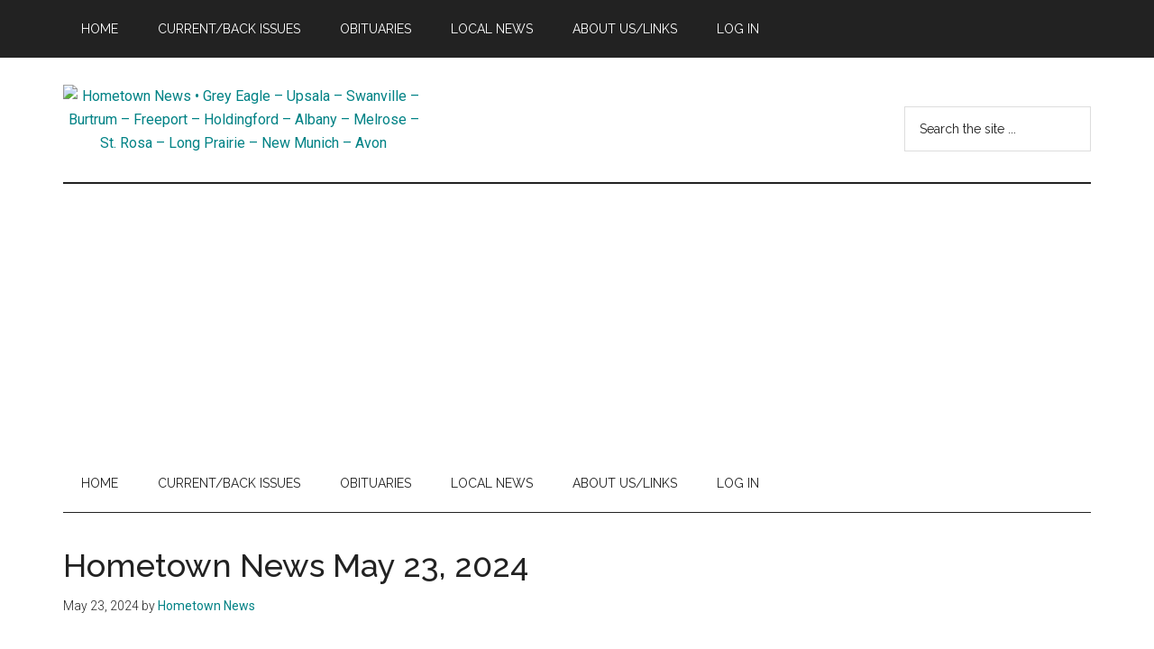

--- FILE ---
content_type: text/html; charset=UTF-8
request_url: https://hometownnews.biz/hometown-news-may-23-2024/
body_size: 9566
content:
<!DOCTYPE html>
<html lang="en-US">
<head >
<meta charset="UTF-8" />
<meta name="viewport" content="width=device-width, initial-scale=1" />
<title>Hometown News May 23, 2024</title>
<meta name='robots' content='max-image-preview:large' />
	<style>img:is([sizes="auto" i], [sizes^="auto," i]) { contain-intrinsic-size: 3000px 1500px }</style>
	<link rel='dns-prefetch' href='//www.googletagmanager.com' />
<link rel='dns-prefetch' href='//fonts.googleapis.com' />
<link rel='dns-prefetch' href='//pagead2.googlesyndication.com' />
<link rel="alternate" type="application/rss+xml" title="Hometown News • Grey Eagle - Upsala - Swanville - Burtrum - Freeport - Holdingford - Albany - Melrose - St. Rosa - Long Prairie - New Munich - Avon &raquo; Feed" href="https://hometownnews.biz/feed/" />
<link rel="canonical" href="https://hometownnews.biz/hometown-news-may-23-2024/" />
<script>
window._wpemojiSettings = {"baseUrl":"https:\/\/s.w.org\/images\/core\/emoji\/16.0.1\/72x72\/","ext":".png","svgUrl":"https:\/\/s.w.org\/images\/core\/emoji\/16.0.1\/svg\/","svgExt":".svg","source":{"concatemoji":"https:\/\/hometownnews.biz\/wp-includes\/js\/wp-emoji-release.min.js?ver=6.8.3"}};
/*! This file is auto-generated */
!function(s,n){var o,i,e;function c(e){try{var t={supportTests:e,timestamp:(new Date).valueOf()};sessionStorage.setItem(o,JSON.stringify(t))}catch(e){}}function p(e,t,n){e.clearRect(0,0,e.canvas.width,e.canvas.height),e.fillText(t,0,0);var t=new Uint32Array(e.getImageData(0,0,e.canvas.width,e.canvas.height).data),a=(e.clearRect(0,0,e.canvas.width,e.canvas.height),e.fillText(n,0,0),new Uint32Array(e.getImageData(0,0,e.canvas.width,e.canvas.height).data));return t.every(function(e,t){return e===a[t]})}function u(e,t){e.clearRect(0,0,e.canvas.width,e.canvas.height),e.fillText(t,0,0);for(var n=e.getImageData(16,16,1,1),a=0;a<n.data.length;a++)if(0!==n.data[a])return!1;return!0}function f(e,t,n,a){switch(t){case"flag":return n(e,"\ud83c\udff3\ufe0f\u200d\u26a7\ufe0f","\ud83c\udff3\ufe0f\u200b\u26a7\ufe0f")?!1:!n(e,"\ud83c\udde8\ud83c\uddf6","\ud83c\udde8\u200b\ud83c\uddf6")&&!n(e,"\ud83c\udff4\udb40\udc67\udb40\udc62\udb40\udc65\udb40\udc6e\udb40\udc67\udb40\udc7f","\ud83c\udff4\u200b\udb40\udc67\u200b\udb40\udc62\u200b\udb40\udc65\u200b\udb40\udc6e\u200b\udb40\udc67\u200b\udb40\udc7f");case"emoji":return!a(e,"\ud83e\udedf")}return!1}function g(e,t,n,a){var r="undefined"!=typeof WorkerGlobalScope&&self instanceof WorkerGlobalScope?new OffscreenCanvas(300,150):s.createElement("canvas"),o=r.getContext("2d",{willReadFrequently:!0}),i=(o.textBaseline="top",o.font="600 32px Arial",{});return e.forEach(function(e){i[e]=t(o,e,n,a)}),i}function t(e){var t=s.createElement("script");t.src=e,t.defer=!0,s.head.appendChild(t)}"undefined"!=typeof Promise&&(o="wpEmojiSettingsSupports",i=["flag","emoji"],n.supports={everything:!0,everythingExceptFlag:!0},e=new Promise(function(e){s.addEventListener("DOMContentLoaded",e,{once:!0})}),new Promise(function(t){var n=function(){try{var e=JSON.parse(sessionStorage.getItem(o));if("object"==typeof e&&"number"==typeof e.timestamp&&(new Date).valueOf()<e.timestamp+604800&&"object"==typeof e.supportTests)return e.supportTests}catch(e){}return null}();if(!n){if("undefined"!=typeof Worker&&"undefined"!=typeof OffscreenCanvas&&"undefined"!=typeof URL&&URL.createObjectURL&&"undefined"!=typeof Blob)try{var e="postMessage("+g.toString()+"("+[JSON.stringify(i),f.toString(),p.toString(),u.toString()].join(",")+"));",a=new Blob([e],{type:"text/javascript"}),r=new Worker(URL.createObjectURL(a),{name:"wpTestEmojiSupports"});return void(r.onmessage=function(e){c(n=e.data),r.terminate(),t(n)})}catch(e){}c(n=g(i,f,p,u))}t(n)}).then(function(e){for(var t in e)n.supports[t]=e[t],n.supports.everything=n.supports.everything&&n.supports[t],"flag"!==t&&(n.supports.everythingExceptFlag=n.supports.everythingExceptFlag&&n.supports[t]);n.supports.everythingExceptFlag=n.supports.everythingExceptFlag&&!n.supports.flag,n.DOMReady=!1,n.readyCallback=function(){n.DOMReady=!0}}).then(function(){return e}).then(function(){var e;n.supports.everything||(n.readyCallback(),(e=n.source||{}).concatemoji?t(e.concatemoji):e.wpemoji&&e.twemoji&&(t(e.twemoji),t(e.wpemoji)))}))}((window,document),window._wpemojiSettings);
</script>
<link rel='stylesheet' id='genesis-blocks-style-css-css' href='https://hometownnews.biz/wp-content/plugins/genesis-blocks/dist/style-blocks.build.css?ver=1747390276' media='all' />
<link rel='stylesheet' id='magazine-pro-css' href='https://hometownnews.biz/wp-content/themes/magazine-pro/style.css?ver=3.7.2' media='all' />
<style id='magazine-pro-inline-css'>

		.custom-logo-link,
		.wp-custom-logo .title-area {
			max-width: 400px;
		}

		.wp-custom-logo .header-widget-area {
			max-width: calc(99% - 400px);
		}
		
</style>
<style id='wp-emoji-styles-inline-css'>

	img.wp-smiley, img.emoji {
		display: inline !important;
		border: none !important;
		box-shadow: none !important;
		height: 1em !important;
		width: 1em !important;
		margin: 0 0.07em !important;
		vertical-align: -0.1em !important;
		background: none !important;
		padding: 0 !important;
	}
</style>
<link rel='stylesheet' id='wp-block-library-css' href='https://hometownnews.biz/wp-includes/css/dist/block-library/style.min.css?ver=6.8.3' media='all' />
<style id='classic-theme-styles-inline-css'>
/*! This file is auto-generated */
.wp-block-button__link{color:#fff;background-color:#32373c;border-radius:9999px;box-shadow:none;text-decoration:none;padding:calc(.667em + 2px) calc(1.333em + 2px);font-size:1.125em}.wp-block-file__button{background:#32373c;color:#fff;text-decoration:none}
</style>
<style id='global-styles-inline-css'>
:root{--wp--preset--aspect-ratio--square: 1;--wp--preset--aspect-ratio--4-3: 4/3;--wp--preset--aspect-ratio--3-4: 3/4;--wp--preset--aspect-ratio--3-2: 3/2;--wp--preset--aspect-ratio--2-3: 2/3;--wp--preset--aspect-ratio--16-9: 16/9;--wp--preset--aspect-ratio--9-16: 9/16;--wp--preset--color--black: #000000;--wp--preset--color--cyan-bluish-gray: #abb8c3;--wp--preset--color--white: #ffffff;--wp--preset--color--pale-pink: #f78da7;--wp--preset--color--vivid-red: #cf2e2e;--wp--preset--color--luminous-vivid-orange: #ff6900;--wp--preset--color--luminous-vivid-amber: #fcb900;--wp--preset--color--light-green-cyan: #7bdcb5;--wp--preset--color--vivid-green-cyan: #00d084;--wp--preset--color--pale-cyan-blue: #8ed1fc;--wp--preset--color--vivid-cyan-blue: #0693e3;--wp--preset--color--vivid-purple: #9b51e0;--wp--preset--color--theme-primary: #008285;--wp--preset--color--theme-secondary: #008285;--wp--preset--gradient--vivid-cyan-blue-to-vivid-purple: linear-gradient(135deg,rgba(6,147,227,1) 0%,rgb(155,81,224) 100%);--wp--preset--gradient--light-green-cyan-to-vivid-green-cyan: linear-gradient(135deg,rgb(122,220,180) 0%,rgb(0,208,130) 100%);--wp--preset--gradient--luminous-vivid-amber-to-luminous-vivid-orange: linear-gradient(135deg,rgba(252,185,0,1) 0%,rgba(255,105,0,1) 100%);--wp--preset--gradient--luminous-vivid-orange-to-vivid-red: linear-gradient(135deg,rgba(255,105,0,1) 0%,rgb(207,46,46) 100%);--wp--preset--gradient--very-light-gray-to-cyan-bluish-gray: linear-gradient(135deg,rgb(238,238,238) 0%,rgb(169,184,195) 100%);--wp--preset--gradient--cool-to-warm-spectrum: linear-gradient(135deg,rgb(74,234,220) 0%,rgb(151,120,209) 20%,rgb(207,42,186) 40%,rgb(238,44,130) 60%,rgb(251,105,98) 80%,rgb(254,248,76) 100%);--wp--preset--gradient--blush-light-purple: linear-gradient(135deg,rgb(255,206,236) 0%,rgb(152,150,240) 100%);--wp--preset--gradient--blush-bordeaux: linear-gradient(135deg,rgb(254,205,165) 0%,rgb(254,45,45) 50%,rgb(107,0,62) 100%);--wp--preset--gradient--luminous-dusk: linear-gradient(135deg,rgb(255,203,112) 0%,rgb(199,81,192) 50%,rgb(65,88,208) 100%);--wp--preset--gradient--pale-ocean: linear-gradient(135deg,rgb(255,245,203) 0%,rgb(182,227,212) 50%,rgb(51,167,181) 100%);--wp--preset--gradient--electric-grass: linear-gradient(135deg,rgb(202,248,128) 0%,rgb(113,206,126) 100%);--wp--preset--gradient--midnight: linear-gradient(135deg,rgb(2,3,129) 0%,rgb(40,116,252) 100%);--wp--preset--font-size--small: 12px;--wp--preset--font-size--medium: 20px;--wp--preset--font-size--large: 20px;--wp--preset--font-size--x-large: 42px;--wp--preset--font-size--normal: 16px;--wp--preset--font-size--larger: 24px;--wp--preset--spacing--20: 0.44rem;--wp--preset--spacing--30: 0.67rem;--wp--preset--spacing--40: 1rem;--wp--preset--spacing--50: 1.5rem;--wp--preset--spacing--60: 2.25rem;--wp--preset--spacing--70: 3.38rem;--wp--preset--spacing--80: 5.06rem;--wp--preset--shadow--natural: 6px 6px 9px rgba(0, 0, 0, 0.2);--wp--preset--shadow--deep: 12px 12px 50px rgba(0, 0, 0, 0.4);--wp--preset--shadow--sharp: 6px 6px 0px rgba(0, 0, 0, 0.2);--wp--preset--shadow--outlined: 6px 6px 0px -3px rgba(255, 255, 255, 1), 6px 6px rgba(0, 0, 0, 1);--wp--preset--shadow--crisp: 6px 6px 0px rgba(0, 0, 0, 1);}:where(.is-layout-flex){gap: 0.5em;}:where(.is-layout-grid){gap: 0.5em;}body .is-layout-flex{display: flex;}.is-layout-flex{flex-wrap: wrap;align-items: center;}.is-layout-flex > :is(*, div){margin: 0;}body .is-layout-grid{display: grid;}.is-layout-grid > :is(*, div){margin: 0;}:where(.wp-block-columns.is-layout-flex){gap: 2em;}:where(.wp-block-columns.is-layout-grid){gap: 2em;}:where(.wp-block-post-template.is-layout-flex){gap: 1.25em;}:where(.wp-block-post-template.is-layout-grid){gap: 1.25em;}.has-black-color{color: var(--wp--preset--color--black) !important;}.has-cyan-bluish-gray-color{color: var(--wp--preset--color--cyan-bluish-gray) !important;}.has-white-color{color: var(--wp--preset--color--white) !important;}.has-pale-pink-color{color: var(--wp--preset--color--pale-pink) !important;}.has-vivid-red-color{color: var(--wp--preset--color--vivid-red) !important;}.has-luminous-vivid-orange-color{color: var(--wp--preset--color--luminous-vivid-orange) !important;}.has-luminous-vivid-amber-color{color: var(--wp--preset--color--luminous-vivid-amber) !important;}.has-light-green-cyan-color{color: var(--wp--preset--color--light-green-cyan) !important;}.has-vivid-green-cyan-color{color: var(--wp--preset--color--vivid-green-cyan) !important;}.has-pale-cyan-blue-color{color: var(--wp--preset--color--pale-cyan-blue) !important;}.has-vivid-cyan-blue-color{color: var(--wp--preset--color--vivid-cyan-blue) !important;}.has-vivid-purple-color{color: var(--wp--preset--color--vivid-purple) !important;}.has-black-background-color{background-color: var(--wp--preset--color--black) !important;}.has-cyan-bluish-gray-background-color{background-color: var(--wp--preset--color--cyan-bluish-gray) !important;}.has-white-background-color{background-color: var(--wp--preset--color--white) !important;}.has-pale-pink-background-color{background-color: var(--wp--preset--color--pale-pink) !important;}.has-vivid-red-background-color{background-color: var(--wp--preset--color--vivid-red) !important;}.has-luminous-vivid-orange-background-color{background-color: var(--wp--preset--color--luminous-vivid-orange) !important;}.has-luminous-vivid-amber-background-color{background-color: var(--wp--preset--color--luminous-vivid-amber) !important;}.has-light-green-cyan-background-color{background-color: var(--wp--preset--color--light-green-cyan) !important;}.has-vivid-green-cyan-background-color{background-color: var(--wp--preset--color--vivid-green-cyan) !important;}.has-pale-cyan-blue-background-color{background-color: var(--wp--preset--color--pale-cyan-blue) !important;}.has-vivid-cyan-blue-background-color{background-color: var(--wp--preset--color--vivid-cyan-blue) !important;}.has-vivid-purple-background-color{background-color: var(--wp--preset--color--vivid-purple) !important;}.has-black-border-color{border-color: var(--wp--preset--color--black) !important;}.has-cyan-bluish-gray-border-color{border-color: var(--wp--preset--color--cyan-bluish-gray) !important;}.has-white-border-color{border-color: var(--wp--preset--color--white) !important;}.has-pale-pink-border-color{border-color: var(--wp--preset--color--pale-pink) !important;}.has-vivid-red-border-color{border-color: var(--wp--preset--color--vivid-red) !important;}.has-luminous-vivid-orange-border-color{border-color: var(--wp--preset--color--luminous-vivid-orange) !important;}.has-luminous-vivid-amber-border-color{border-color: var(--wp--preset--color--luminous-vivid-amber) !important;}.has-light-green-cyan-border-color{border-color: var(--wp--preset--color--light-green-cyan) !important;}.has-vivid-green-cyan-border-color{border-color: var(--wp--preset--color--vivid-green-cyan) !important;}.has-pale-cyan-blue-border-color{border-color: var(--wp--preset--color--pale-cyan-blue) !important;}.has-vivid-cyan-blue-border-color{border-color: var(--wp--preset--color--vivid-cyan-blue) !important;}.has-vivid-purple-border-color{border-color: var(--wp--preset--color--vivid-purple) !important;}.has-vivid-cyan-blue-to-vivid-purple-gradient-background{background: var(--wp--preset--gradient--vivid-cyan-blue-to-vivid-purple) !important;}.has-light-green-cyan-to-vivid-green-cyan-gradient-background{background: var(--wp--preset--gradient--light-green-cyan-to-vivid-green-cyan) !important;}.has-luminous-vivid-amber-to-luminous-vivid-orange-gradient-background{background: var(--wp--preset--gradient--luminous-vivid-amber-to-luminous-vivid-orange) !important;}.has-luminous-vivid-orange-to-vivid-red-gradient-background{background: var(--wp--preset--gradient--luminous-vivid-orange-to-vivid-red) !important;}.has-very-light-gray-to-cyan-bluish-gray-gradient-background{background: var(--wp--preset--gradient--very-light-gray-to-cyan-bluish-gray) !important;}.has-cool-to-warm-spectrum-gradient-background{background: var(--wp--preset--gradient--cool-to-warm-spectrum) !important;}.has-blush-light-purple-gradient-background{background: var(--wp--preset--gradient--blush-light-purple) !important;}.has-blush-bordeaux-gradient-background{background: var(--wp--preset--gradient--blush-bordeaux) !important;}.has-luminous-dusk-gradient-background{background: var(--wp--preset--gradient--luminous-dusk) !important;}.has-pale-ocean-gradient-background{background: var(--wp--preset--gradient--pale-ocean) !important;}.has-electric-grass-gradient-background{background: var(--wp--preset--gradient--electric-grass) !important;}.has-midnight-gradient-background{background: var(--wp--preset--gradient--midnight) !important;}.has-small-font-size{font-size: var(--wp--preset--font-size--small) !important;}.has-medium-font-size{font-size: var(--wp--preset--font-size--medium) !important;}.has-large-font-size{font-size: var(--wp--preset--font-size--large) !important;}.has-x-large-font-size{font-size: var(--wp--preset--font-size--x-large) !important;}
:where(.wp-block-post-template.is-layout-flex){gap: 1.25em;}:where(.wp-block-post-template.is-layout-grid){gap: 1.25em;}
:where(.wp-block-columns.is-layout-flex){gap: 2em;}:where(.wp-block-columns.is-layout-grid){gap: 2em;}
:root :where(.wp-block-pullquote){font-size: 1.5em;line-height: 1.6;}
</style>
<link rel='stylesheet' id='ayvpp-style-css' href='https://hometownnews.biz/wp-content/plugins//automatic-video-posts/css/style.css?ver=4.0' media='all' />
<link rel='stylesheet' id='dashicons-css' href='https://hometownnews.biz/wp-includes/css/dashicons.min.css?ver=6.8.3' media='all' />
<link rel='stylesheet' id='magazine-pro-fonts-css' href='https://fonts.googleapis.com/css?family=Roboto%3A300%2C400%7CRaleway%3A400%2C500%2C900&#038;ver=3.7.2' media='all' />
<link rel='stylesheet' id='magazine-pro-gutenberg-css' href='https://hometownnews.biz/wp-content/themes/magazine-pro/lib/gutenberg/front-end.css?ver=3.7.2' media='all' />
<style id='magazine-pro-gutenberg-inline-css'>
.gb-block-post-grid .gb-block-post-grid-more-link:hover,
.gb-block-post-grid header .gb-block-post-grid-title a:hover {
	color: #008285;
}

.button-more-link.gb-block-post-grid .gb-block-post-grid-more-link:hover,
.gb-block-post-grid .is-grid .gb-block-post-grid-image a .gb-block-post-grid-date,
.site-container .wp-block-button .wp-block-button__link {
	background-color: #008285;
	color: #ffffff;
}

.button-more-link.gb-block-post-grid .gb-block-post-grid-more-link:hover,
.wp-block-button .wp-block-button__link:not(.has-background),
.wp-block-button .wp-block-button__link:not(.has-background):focus,
.wp-block-button .wp-block-button__link:not(.has-background):hover {
	color: #ffffff;
}

.site-container .wp-block-button.is-style-outline .wp-block-button__link {
	color: #008285;
}

.site-container .wp-block-button.is-style-outline .wp-block-button__link:focus,
.site-container .wp-block-button.is-style-outline .wp-block-button__link:hover {
	color: #23a5a8;
}

.site-container .wp-block-pullquote.is-style-solid-color {
	background-color: #008285;
}		.site-container .has-small-font-size {
			font-size: 12px;
		}		.site-container .has-normal-font-size {
			font-size: 16px;
		}		.site-container .has-large-font-size {
			font-size: 20px;
		}		.site-container .has-larger-font-size {
			font-size: 24px;
		}		.site-container .has-theme-primary-color,
		.site-container .wp-block-button .wp-block-button__link.has-theme-primary-color,
		.site-container .wp-block-button.is-style-outline .wp-block-button__link.has-theme-primary-color {
			color: #008285;
		}
		.site-container .has-theme-primary-background-color,
		.site-container .wp-block-button .wp-block-button__link.has-theme-primary-background-color,
		.site-container .wp-block-pullquote.is-style-solid-color.has-theme-primary-background-color {
			background-color: #008285;
		}		.site-container .has-theme-secondary-color,
		.site-container .wp-block-button .wp-block-button__link.has-theme-secondary-color,
		.site-container .wp-block-button.is-style-outline .wp-block-button__link.has-theme-secondary-color {
			color: #008285;
		}
		.site-container .has-theme-secondary-background-color,
		.site-container .wp-block-button .wp-block-button__link.has-theme-secondary-background-color,
		.site-container .wp-block-pullquote.is-style-solid-color.has-theme-secondary-background-color {
			background-color: #008285;
		}
</style>
<script src="https://hometownnews.biz/wp-includes/js/jquery/jquery.min.js?ver=3.7.1" id="jquery-core-js"></script>
<script src="https://hometownnews.biz/wp-includes/js/jquery/jquery-migrate.min.js?ver=3.4.1" id="jquery-migrate-js"></script>

<!-- Google tag (gtag.js) snippet added by Site Kit -->
<!-- Google Analytics snippet added by Site Kit -->
<script src="https://www.googletagmanager.com/gtag/js?id=GT-TX5LB7N" id="google_gtagjs-js" async></script>
<script id="google_gtagjs-js-after">
window.dataLayer = window.dataLayer || [];function gtag(){dataLayer.push(arguments);}
gtag("set","linker",{"domains":["hometownnews.biz"]});
gtag("js", new Date());
gtag("set", "developer_id.dZTNiMT", true);
gtag("config", "GT-TX5LB7N");
</script>
<link rel="https://api.w.org/" href="https://hometownnews.biz/wp-json/" /><link rel="alternate" title="JSON" type="application/json" href="https://hometownnews.biz/wp-json/wp/v2/posts/13637" /><link rel="EditURI" type="application/rsd+xml" title="RSD" href="https://hometownnews.biz/xmlrpc.php?rsd" />
<link rel="alternate" title="oEmbed (JSON)" type="application/json+oembed" href="https://hometownnews.biz/wp-json/oembed/1.0/embed?url=https%3A%2F%2Fhometownnews.biz%2Fhometown-news-may-23-2024%2F" />
<link rel="alternate" title="oEmbed (XML)" type="text/xml+oembed" href="https://hometownnews.biz/wp-json/oembed/1.0/embed?url=https%3A%2F%2Fhometownnews.biz%2Fhometown-news-may-23-2024%2F&#038;format=xml" />
<meta name="generator" content="Site Kit by Google 1.170.0" /><meta name="facebook-domain-verification" content="6d56dl7nw6vqc3g52ffgr2h6l6h1ou" />
<!-- Google AdSense meta tags added by Site Kit -->
<meta name="google-adsense-platform-account" content="ca-host-pub-2644536267352236">
<meta name="google-adsense-platform-domain" content="sitekit.withgoogle.com">
<!-- End Google AdSense meta tags added by Site Kit -->

<!-- Google AdSense snippet added by Site Kit -->
<script async src="https://pagead2.googlesyndication.com/pagead/js/adsbygoogle.js?client=ca-pub-9191482436918400&amp;host=ca-host-pub-2644536267352236" crossorigin="anonymous"></script>

<!-- End Google AdSense snippet added by Site Kit -->
<link rel="icon" href="https://hometownnews.biz/wp-content/uploads/2019/01/cropped-HometownNewsLogo-32x32.jpg" sizes="32x32" />
<link rel="icon" href="https://hometownnews.biz/wp-content/uploads/2019/01/cropped-HometownNewsLogo-192x192.jpg" sizes="192x192" />
<link rel="apple-touch-icon" href="https://hometownnews.biz/wp-content/uploads/2019/01/cropped-HometownNewsLogo-180x180.jpg" />
<meta name="msapplication-TileImage" content="https://hometownnews.biz/wp-content/uploads/2019/01/cropped-HometownNewsLogo-270x270.jpg" />
</head>
<body class="wp-singular post-template-default single single-post postid-13637 single-format-standard wp-custom-logo wp-embed-responsive wp-theme-genesis wp-child-theme-magazine-pro full-width-content genesis-breadcrumbs-hidden genesis-singular-image-hidden genesis-footer-widgets-visible primary-nav wpbdp-with-button-styles" itemscope itemtype="https://schema.org/WebPage"><div class="site-container"><ul class="genesis-skip-link"><li><a href="#genesis-content" class="screen-reader-shortcut"> Skip to main content</a></li><li><a href="#genesis-nav-secondary" class="screen-reader-shortcut"> Skip to secondary menu</a></li><li><a href="#genesis-footer-widgets" class="screen-reader-shortcut"> Skip to footer</a></li></ul><nav class="nav-primary" aria-label="Main" itemscope itemtype="https://schema.org/SiteNavigationElement" id="genesis-nav-primary"><div class="wrap"><ul id="menu-mainmenu" class="menu genesis-nav-menu menu-primary js-superfish"><li id="menu-item-33" class="menu-item menu-item-type-custom menu-item-object-custom menu-item-33"><a href="http://hometownnews.wpengine.com" itemprop="url"><span itemprop="name">Home</span></a></li>
<li id="menu-item-32" class="menu-item menu-item-type-post_type menu-item-object-page menu-item-has-children menu-item-32"><a href="https://hometownnews.biz/hometown-news-current-issue/" itemprop="url"><span itemprop="name">Current/Back Issues</span></a>
<ul class="sub-menu">
	<li id="menu-item-3752" class="menu-item menu-item-type-post_type menu-item-object-page menu-item-3752"><a href="https://hometownnews.biz/hometown-news-current-issue/" itemprop="url"><span itemprop="name">Hometown News Current Issue</span></a></li>
	<li id="menu-item-3753" class="menu-item menu-item-type-post_type menu-item-object-page menu-item-3753"><a href="https://hometownnews.biz/hometown-news-past-issues/" itemprop="url"><span itemprop="name">Hometown News Past Issues</span></a></li>
</ul>
</li>
<li id="menu-item-66" class="menu-item menu-item-type-taxonomy menu-item-object-category menu-item-66"><a href="https://hometownnews.biz/category/obituaries/" itemprop="url"><span itemprop="name">Obituaries</span></a></li>
<li id="menu-item-89" class="menu-item menu-item-type-taxonomy menu-item-object-category menu-item-has-children menu-item-89"><a href="https://hometownnews.biz/category/localinterest/" itemprop="url"><span itemprop="name">Local News</span></a>
<ul class="sub-menu">
	<li id="menu-item-6415" class="menu-item menu-item-type-taxonomy menu-item-object-category menu-item-6415"><a href="https://hometownnews.biz/category/localinterest/" itemprop="url"><span itemprop="name">Local News</span></a></li>
	<li id="menu-item-3719" class="menu-item menu-item-type-taxonomy menu-item-object-category menu-item-3719"><a href="https://hometownnews.biz/category/obituaries/" itemprop="url"><span itemprop="name">Obituaries</span></a></li>
	<li id="menu-item-88" class="menu-item menu-item-type-taxonomy menu-item-object-category menu-item-88"><a href="https://hometownnews.biz/category/local_minutes/" itemprop="url"><span itemprop="name">Local Minutes</span></a></li>
	<li id="menu-item-28" class="menu-item menu-item-type-post_type menu-item-object-page menu-item-28"><a href="https://hometownnews.biz/hometown-news-local-church-page/" itemprop="url"><span itemprop="name">Church Page</span></a></li>
</ul>
</li>
<li id="menu-item-3715" class="menu-item menu-item-type-post_type menu-item-object-page menu-item-has-children menu-item-3715"><a href="https://hometownnews.biz/hometown-news-about-us/" itemprop="url"><span itemprop="name">About Us/Links</span></a>
<ul class="sub-menu">
	<li id="menu-item-3736" class="menu-item menu-item-type-post_type menu-item-object-page menu-item-has-children menu-item-3736"><a href="https://hometownnews.biz/hometown-news-print-classified-ad-submission-page/" itemprop="url"><span itemprop="name">Submit Classified Ad</span></a>
	<ul class="sub-menu">
		<li id="menu-item-3738" class="menu-item menu-item-type-post_type menu-item-object-page menu-item-3738"><a href="https://hometownnews.biz/hometown-news-print-classified-ad-submission-page/" itemprop="url"><span itemprop="name">Submit Classified Ad For The Paper</span></a></li>
	</ul>
</li>
	<li id="menu-item-7723" class="menu-item menu-item-type-post_type menu-item-object-page menu-item-7723"><a href="https://hometownnews.biz/upcoming-event-submission-form-for-online-submission-to-the-hometown-news/" itemprop="url"><span itemprop="name">Submit Upcoming Event</span></a></li>
	<li id="menu-item-7727" class="menu-item menu-item-type-post_type menu-item-object-page menu-item-7727"><a href="https://hometownnews.biz/upload-a-photo-to-the-hometown-news-based-in-grey-eagle-mn/" itemprop="url"><span itemprop="name">Upload A Photo</span></a></li>
	<li id="menu-item-177" class="menu-item menu-item-type-custom menu-item-object-custom menu-item-177"><a href="http://www.facebook.com/hometownnews" itemprop="url"><span itemprop="name">Facebook</span></a></li>
	<li id="menu-item-3730" class="menu-item menu-item-type-custom menu-item-object-custom menu-item-3730"><a href="http://www.twitter.com/hometown_news" itemprop="url"><span itemprop="name">Twitter</span></a></li>
	<li id="menu-item-3728" class="menu-item menu-item-type-custom menu-item-object-custom menu-item-3728"><a href="http://www.youtube.com/hometownnewsmn" itemprop="url"><span itemprop="name">Youtube Channel</span></a></li>
	<li id="menu-item-3716" class="menu-item menu-item-type-post_type menu-item-object-page menu-item-3716"><a href="https://hometownnews.biz/hometown-news-about-us/" itemprop="url"><span itemprop="name">Hometown News About Us</span></a></li>
	<li id="menu-item-180" class="menu-item menu-item-type-post_type menu-item-object-page menu-item-180"><a href="https://hometownnews.biz/hometown-news-business-custom-printing/" itemprop="url"><span itemprop="name">Custom Printing</span></a></li>
	<li id="menu-item-92" class="menu-item menu-item-type-post_type menu-item-object-page menu-item-92"><a href="https://hometownnews.biz/hometown-news-web-hosting/" itemprop="url"><span itemprop="name">Web Hosting</span></a></li>
	<li id="menu-item-195" class="menu-item menu-item-type-post_type menu-item-object-page menu-item-195"><a href="https://hometownnews.biz/hometown-news-website-templates/" itemprop="url"><span itemprop="name">Website Templates</span></a></li>
	<li id="menu-item-30" class="menu-item menu-item-type-post_type menu-item-object-page menu-item-30"><a href="https://hometownnews.biz/hometown-news-subscription-form/" itemprop="url"><span itemprop="name">Subscription Form</span></a></li>
	<li id="menu-item-3720" class="menu-item menu-item-type-post_type menu-item-object-page menu-item-3720"><a href="https://hometownnews.biz/hometown-news-current-issue/" itemprop="url"><span itemprop="name">Current Issue</span></a></li>
	<li id="menu-item-31" class="menu-item menu-item-type-post_type menu-item-object-page menu-item-31"><a href="https://hometownnews.biz/hometown-news-past-issues/" itemprop="url"><span itemprop="name">Past Issues</span></a></li>
</ul>
</li>
<li id="menu-item-5779" class="menu-item menu-item-type-custom menu-item-object-custom menu-item-has-children menu-item-5779"><a href="https://hometownnews.biz/wp-admin" itemprop="url"><span itemprop="name">Log in</span></a>
<ul class="sub-menu">
	<li id="menu-item-6520" class="menu-item menu-item-type-post_type menu-item-object-page menu-item-6520"><a href="https://hometownnews.biz/register/" itemprop="url"><span itemprop="name">Register</span></a></li>
	<li id="menu-item-13975" class="menu-item menu-item-type-custom menu-item-object-custom menu-item-13975"><a href="http://www.hometownnews.biz/admin" itemprop="url"><span itemprop="name">Log in</span></a></li>
	<li id="menu-item-6522" class="menu-item menu-item-type-post_type menu-item-object-page menu-item-6522"><a href="https://hometownnews.biz/resetpass/" itemprop="url"><span itemprop="name">Reset Password</span></a></li>
	<li id="menu-item-6523" class="menu-item menu-item-type-post_type menu-item-object-page menu-item-6523"><a href="https://hometownnews.biz/lostpassword/" itemprop="url"><span itemprop="name">Lost Password</span></a></li>
</ul>
</li>
</ul></div></nav><header class="site-header" itemscope itemtype="https://schema.org/WPHeader"><div class="wrap"><div class="title-area"><a href="https://hometownnews.biz/" class="custom-logo-link" rel="home"><img width="709" height="110" src="https://hometownnews.biz/wp-content/uploads/2012/03/cropped-cropped-htnewslogo.jpg" class="custom-logo" alt="Hometown News • Grey Eagle &#8211; Upsala &#8211; Swanville &#8211; Burtrum &#8211; Freeport &#8211; Holdingford &#8211; Albany &#8211; Melrose &#8211; St. Rosa &#8211; Long Prairie &#8211; New Munich &#8211; Avon" decoding="async" fetchpriority="high" srcset="https://hometownnews.biz/wp-content/uploads/2012/03/cropped-cropped-htnewslogo.jpg 709w, https://hometownnews.biz/wp-content/uploads/2012/03/cropped-cropped-htnewslogo-300x47.jpg 300w, https://hometownnews.biz/wp-content/uploads/2012/03/cropped-cropped-htnewslogo-500x78.jpg 500w" sizes="(max-width: 709px) 100vw, 709px" /></a><p class="site-title" itemprop="headline">Hometown News • Grey Eagle - Upsala - Swanville - Burtrum - Freeport - Holdingford - Albany - Melrose - St. Rosa - Long Prairie - New Munich - Avon</p><p class="site-description" itemprop="description">Serving Central Minnesota • Morrison County • Stearns County • Todd County</p></div><div class="widget-area header-widget-area"><section id="search-4" class="widget widget_search"><div class="widget-wrap"><form class="search-form" method="get" action="https://hometownnews.biz/" role="search" itemprop="potentialAction" itemscope itemtype="https://schema.org/SearchAction"><label class="search-form-label screen-reader-text" for="searchform-1">Search the site ...</label><input class="search-form-input" type="search" name="s" id="searchform-1" placeholder="Search the site ..." itemprop="query-input"><input class="search-form-submit" type="submit" value="Search"><meta content="https://hometownnews.biz/?s={s}" itemprop="target"></form></div></section>
</div></div></header><nav class="nav-secondary" aria-label="Secondary" id="genesis-nav-secondary" itemscope itemtype="https://schema.org/SiteNavigationElement"><div class="wrap"><ul id="menu-mainmenu-1" class="menu genesis-nav-menu menu-secondary js-superfish"><li class="menu-item menu-item-type-custom menu-item-object-custom menu-item-33"><a href="http://hometownnews.wpengine.com" itemprop="url"><span itemprop="name">Home</span></a></li>
<li class="menu-item menu-item-type-post_type menu-item-object-page menu-item-has-children menu-item-32"><a href="https://hometownnews.biz/hometown-news-current-issue/" itemprop="url"><span itemprop="name">Current/Back Issues</span></a>
<ul class="sub-menu">
	<li class="menu-item menu-item-type-post_type menu-item-object-page menu-item-3752"><a href="https://hometownnews.biz/hometown-news-current-issue/" itemprop="url"><span itemprop="name">Hometown News Current Issue</span></a></li>
	<li class="menu-item menu-item-type-post_type menu-item-object-page menu-item-3753"><a href="https://hometownnews.biz/hometown-news-past-issues/" itemprop="url"><span itemprop="name">Hometown News Past Issues</span></a></li>
</ul>
</li>
<li class="menu-item menu-item-type-taxonomy menu-item-object-category menu-item-66"><a href="https://hometownnews.biz/category/obituaries/" itemprop="url"><span itemprop="name">Obituaries</span></a></li>
<li class="menu-item menu-item-type-taxonomy menu-item-object-category menu-item-has-children menu-item-89"><a href="https://hometownnews.biz/category/localinterest/" itemprop="url"><span itemprop="name">Local News</span></a>
<ul class="sub-menu">
	<li class="menu-item menu-item-type-taxonomy menu-item-object-category menu-item-6415"><a href="https://hometownnews.biz/category/localinterest/" itemprop="url"><span itemprop="name">Local News</span></a></li>
	<li class="menu-item menu-item-type-taxonomy menu-item-object-category menu-item-3719"><a href="https://hometownnews.biz/category/obituaries/" itemprop="url"><span itemprop="name">Obituaries</span></a></li>
	<li class="menu-item menu-item-type-taxonomy menu-item-object-category menu-item-88"><a href="https://hometownnews.biz/category/local_minutes/" itemprop="url"><span itemprop="name">Local Minutes</span></a></li>
	<li class="menu-item menu-item-type-post_type menu-item-object-page menu-item-28"><a href="https://hometownnews.biz/hometown-news-local-church-page/" itemprop="url"><span itemprop="name">Church Page</span></a></li>
</ul>
</li>
<li class="menu-item menu-item-type-post_type menu-item-object-page menu-item-has-children menu-item-3715"><a href="https://hometownnews.biz/hometown-news-about-us/" itemprop="url"><span itemprop="name">About Us/Links</span></a>
<ul class="sub-menu">
	<li class="menu-item menu-item-type-post_type menu-item-object-page menu-item-has-children menu-item-3736"><a href="https://hometownnews.biz/hometown-news-print-classified-ad-submission-page/" itemprop="url"><span itemprop="name">Submit Classified Ad</span></a>
	<ul class="sub-menu">
		<li class="menu-item menu-item-type-post_type menu-item-object-page menu-item-3738"><a href="https://hometownnews.biz/hometown-news-print-classified-ad-submission-page/" itemprop="url"><span itemprop="name">Submit Classified Ad For The Paper</span></a></li>
	</ul>
</li>
	<li class="menu-item menu-item-type-post_type menu-item-object-page menu-item-7723"><a href="https://hometownnews.biz/upcoming-event-submission-form-for-online-submission-to-the-hometown-news/" itemprop="url"><span itemprop="name">Submit Upcoming Event</span></a></li>
	<li class="menu-item menu-item-type-post_type menu-item-object-page menu-item-7727"><a href="https://hometownnews.biz/upload-a-photo-to-the-hometown-news-based-in-grey-eagle-mn/" itemprop="url"><span itemprop="name">Upload A Photo</span></a></li>
	<li class="menu-item menu-item-type-custom menu-item-object-custom menu-item-177"><a href="http://www.facebook.com/hometownnews" itemprop="url"><span itemprop="name">Facebook</span></a></li>
	<li class="menu-item menu-item-type-custom menu-item-object-custom menu-item-3730"><a href="http://www.twitter.com/hometown_news" itemprop="url"><span itemprop="name">Twitter</span></a></li>
	<li class="menu-item menu-item-type-custom menu-item-object-custom menu-item-3728"><a href="http://www.youtube.com/hometownnewsmn" itemprop="url"><span itemprop="name">Youtube Channel</span></a></li>
	<li class="menu-item menu-item-type-post_type menu-item-object-page menu-item-3716"><a href="https://hometownnews.biz/hometown-news-about-us/" itemprop="url"><span itemprop="name">Hometown News About Us</span></a></li>
	<li class="menu-item menu-item-type-post_type menu-item-object-page menu-item-180"><a href="https://hometownnews.biz/hometown-news-business-custom-printing/" itemprop="url"><span itemprop="name">Custom Printing</span></a></li>
	<li class="menu-item menu-item-type-post_type menu-item-object-page menu-item-92"><a href="https://hometownnews.biz/hometown-news-web-hosting/" itemprop="url"><span itemprop="name">Web Hosting</span></a></li>
	<li class="menu-item menu-item-type-post_type menu-item-object-page menu-item-195"><a href="https://hometownnews.biz/hometown-news-website-templates/" itemprop="url"><span itemprop="name">Website Templates</span></a></li>
	<li class="menu-item menu-item-type-post_type menu-item-object-page menu-item-30"><a href="https://hometownnews.biz/hometown-news-subscription-form/" itemprop="url"><span itemprop="name">Subscription Form</span></a></li>
	<li class="menu-item menu-item-type-post_type menu-item-object-page menu-item-3720"><a href="https://hometownnews.biz/hometown-news-current-issue/" itemprop="url"><span itemprop="name">Current Issue</span></a></li>
	<li class="menu-item menu-item-type-post_type menu-item-object-page menu-item-31"><a href="https://hometownnews.biz/hometown-news-past-issues/" itemprop="url"><span itemprop="name">Past Issues</span></a></li>
</ul>
</li>
<li class="menu-item menu-item-type-custom menu-item-object-custom menu-item-has-children menu-item-5779"><a href="https://hometownnews.biz/wp-admin" itemprop="url"><span itemprop="name">Log in</span></a>
<ul class="sub-menu">
	<li class="menu-item menu-item-type-post_type menu-item-object-page menu-item-6520"><a href="https://hometownnews.biz/register/" itemprop="url"><span itemprop="name">Register</span></a></li>
	<li class="menu-item menu-item-type-custom menu-item-object-custom menu-item-13975"><a href="http://www.hometownnews.biz/admin" itemprop="url"><span itemprop="name">Log in</span></a></li>
	<li class="menu-item menu-item-type-post_type menu-item-object-page menu-item-6522"><a href="https://hometownnews.biz/resetpass/" itemprop="url"><span itemprop="name">Reset Password</span></a></li>
	<li class="menu-item menu-item-type-post_type menu-item-object-page menu-item-6523"><a href="https://hometownnews.biz/lostpassword/" itemprop="url"><span itemprop="name">Lost Password</span></a></li>
</ul>
</li>
</ul></div></nav><div class="site-inner"><div class="content-sidebar-wrap"><main class="content" id="genesis-content"><article class="post-13637 post type-post status-publish format-standard has-post-thumbnail category-hometownnewsissues entry" aria-label="Hometown News May 23, 2024" itemscope itemtype="https://schema.org/CreativeWork"><header class="entry-header"><h1 class="entry-title" itemprop="headline">Hometown News May 23, 2024</h1>
<p class="entry-meta"><time class="entry-time" itemprop="datePublished" datetime="2024-05-23T05:00:28-05:00">May 23, 2024</time> by <span class="entry-author" itemprop="author" itemscope itemtype="https://schema.org/Person"><a href="https://hometownnews.biz/author/hometown-news/" class="entry-author-link" rel="author" itemprop="url"><span class="entry-author-name" itemprop="name">Hometown News</span></a></span>  </p></header><div class="entry-content" itemprop="text"><p><a href="https://issuu.com/hometownnews8/docs/htnewsmay23_4bbb3b6cb3376b"><img decoding="async" src="https://hometownnews.biz/wp-content/uploads/2024/05/HTNewsMay23-211x300.jpg" alt="" width="211" height="300" class="aligncenter size-medium wp-image-13638" srcset="https://hometownnews.biz/wp-content/uploads/2024/05/HTNewsMay23-211x300.jpg 211w, https://hometownnews.biz/wp-content/uploads/2024/05/HTNewsMay23-720x1024.jpg 720w, https://hometownnews.biz/wp-content/uploads/2024/05/HTNewsMay23-768x1092.jpg 768w, https://hometownnews.biz/wp-content/uploads/2024/05/HTNewsMay23-1080x1536.jpg 1080w, https://hometownnews.biz/wp-content/uploads/2024/05/HTNewsMay23-1440x2048.jpg 1440w, https://hometownnews.biz/wp-content/uploads/2024/05/HTNewsMay23-352x500.jpg 352w, https://hometownnews.biz/wp-content/uploads/2024/05/HTNewsMay23.jpg 1556w" sizes="(max-width: 211px) 100vw, 211px" /></a></p>
<div style="position:relative;padding-top:max(60%,326px);height:0;width:100%"><iframe allow="clipboard-write" sandbox="allow-top-navigation allow-top-navigation-by-user-activation allow-downloads allow-scripts allow-same-origin allow-popups allow-modals allow-popups-to-escape-sandbox allow-forms" allowfullscreen="true" style="position:absolute;border:none;width:100%;height:100%;left:0;right:0;top:0;bottom:0;" src="https://e.issuu.com/embed.html?d=htnewsmay23_4bbb3b6cb3376b&#038;u=hometownnews8"></iframe></div>
</div><footer class="entry-footer"><p class="entry-meta"><span class="entry-categories">Filed Under: <a href="https://hometownnews.biz/category/hometownnewsissues/" rel="category tag">Hometown News Issues</a></span> </p></footer></article></main></div></div><div class="footer-widgets" id="genesis-footer-widgets"><h2 class="genesis-sidebar-title screen-reader-text">Footer</h2><div class="wrap"><div class="widget-area footer-widgets-1 footer-widget-area"><script>var WIYCW_i18n = {"week_days":["mon.","tue.","wed.","thu.","fri.","sat.","sun."],"today":"today","tomorrow":"tmrw."}</script><div class='widget'><div class='WIYCW-wrapper ' style='font-size:15px;color:#000000; background-color:#ffffff; border: solid 1px #ffffff' data-version='1.1.41' data-path='https://hometownnews.biz/wp-content/plugins/weather-in-any-city-widget' data-lang='en-US' data-cityid='56873' data-city='Little Falls' data-units='f' data-today='on' data-nowicon='on' data-nowtemp='on' data-nowhumidity='on' data-nowwind='on' data-nowsunrise='on' data-timeformat='universal' data-nowpressure='on' data-nowcloudiness='on' data-days='4' data-layout='horizontal' data-wind='off' data-rain='off' data-rainchance='on' data-forecasticon='on' data-temp='on' data-weathericonscolor='color' data-iconscolor='dark' data-backgroundcolor='#ffffff' data-textcolor='#000000' data-shadow='off' data-url='https://hometownnews.biz/wp-admin/admin-ajax.php' data-version='1.1.41' data-action='WIYCW_get_weather' data-nonce='8e0d89f3ba' data-bordercolor='#ffffff'><div class='WIYCW-header'>Grey Eagle, MN</div><div class='WIYCW-content'><div class='WIYCW-now'><div class='WIYCW-now-row1'><div class='WIYCW-now-icon'><img alt='Current weather' style='visibility:hidden; width: 70px; height: 70px;'></div><div class='WIYCW-now-temp'>-º</div></div><div class='WIYCW-now-row-info'><div class='WIYCW-now-row-info-col'><img alt='Sunrise' class='WIYCW-item-icon WIYCW-icon-dark' src='https://hometownnews.biz/wp-content/plugins/weather-in-any-city-widget/resources/icons/ui-icons/sunrise.svg' style='width: 11px; height: 11px;'>-</div><div class='WIYCW-now-row-info-col'><img alt='Sunset' class='WIYCW-item-icon WIYCW-icon-dark' src='https://hometownnews.biz/wp-content/plugins/weather-in-any-city-widget/resources/icons/ui-icons/sunset.svg' style='width: 11px; height: 11px;'>-</div><div class='WIYCW-now-row-info-col'><img alt='Humidity'class='WIYCW-item-icon WIYCW-icon-dark' src='https://hometownnews.biz/wp-content/plugins/weather-in-any-city-widget/resources/icons/ui-icons/dew-point.svg' style='width: 11px; height: 11px;'>-</div><div class='WIYCW-now-row-info-col'><img alt='Wind direction' class='WIYCW-item-icon WIYCW-icon-dark' src='https://hometownnews.biz/wp-content/plugins/weather-in-any-city-widget/resources/icons/ui-icons/arrow.svg' style='width: 11px; height: 11px;transform: rotate(0deg)'>-</div><div class='WIYCW-now-row-info-col'><img alt='Pressure' class='WIYCW-item-icon WIYCW-icon-dark' src='https://hometownnews.biz/wp-content/plugins/weather-in-any-city-widget/resources/icons/ui-icons/pressure.svg' style='width: 11px; height: 11px;'>-</div><div class='WIYCW-now-row-info-col'><img alt='Cloudiness'class='WIYCW-item-icon WIYCW-icon-dark' src='https://hometownnews.biz/wp-content/plugins/weather-in-any-city-widget/resources/icons/ui-icons/clouds.svg' style='width: 11px; height: 11px;'>-</div></div></div><div class='WIYCW-forecast WIYCW-forecast-horizontal'><div class='WIYCW-forecast-row'><div class='WIYCW-forecast-date WIYCW-col-1'>-</div><div class='WIYCW-forecast-temp WIYCW-col-1'>-</div><div class='WIYCW-forecast-icon WIYCW-col-1'><img alt='Forecast' style='visibility:hidden; width: 30px; height: 30px;'></div><div class='WIYCW-forecast-pop WIYCW-col-1'><img alt='Rain chance' class='WIYCW-item-icon WIYCW-icon-dark' src='https://hometownnews.biz/wp-content/plugins/weather-in-any-city-widget/resources/icons/ui-icons/umbrella.svg' style='width: 11px; height: 11px;'>-</div></div><div class='WIYCW-forecast-row'><div class='WIYCW-forecast-date WIYCW-col-1'>-</div><div class='WIYCW-forecast-temp WIYCW-col-1'>-</div><div class='WIYCW-forecast-icon WIYCW-col-1'><img alt='Forecast' style='visibility:hidden; width: 30px; height: 30px;'></div><div class='WIYCW-forecast-pop WIYCW-col-1'><img alt='Rain chance' class='WIYCW-item-icon WIYCW-icon-dark' src='https://hometownnews.biz/wp-content/plugins/weather-in-any-city-widget/resources/icons/ui-icons/umbrella.svg' style='width: 11px; height: 11px;'>-</div></div><div class='WIYCW-forecast-row'><div class='WIYCW-forecast-date WIYCW-col-1'>-</div><div class='WIYCW-forecast-temp WIYCW-col-1'>-</div><div class='WIYCW-forecast-icon WIYCW-col-1'><img alt='Forecast' style='visibility:hidden; width: 30px; height: 30px;'></div><div class='WIYCW-forecast-pop WIYCW-col-1'><img alt='Rain chance' class='WIYCW-item-icon WIYCW-icon-dark' src='https://hometownnews.biz/wp-content/plugins/weather-in-any-city-widget/resources/icons/ui-icons/umbrella.svg' style='width: 11px; height: 11px;'>-</div></div><div class='WIYCW-forecast-row'><div class='WIYCW-forecast-date WIYCW-col-1'>-</div><div class='WIYCW-forecast-temp WIYCW-col-1'>-</div><div class='WIYCW-forecast-icon WIYCW-col-1'><img alt='Forecast' style='visibility:hidden; width: 30px; height: 30px;'></div><div class='WIYCW-forecast-pop WIYCW-col-1'><img alt='Rain chance' class='WIYCW-item-icon WIYCW-icon-dark' src='https://hometownnews.biz/wp-content/plugins/weather-in-any-city-widget/resources/icons/ui-icons/umbrella.svg' style='width: 11px; height: 11px;'>-</div></div></div></div><div class='WIYCW-footer'><a class='WIYCW-credit' style='text-decoration: none; color:#000000' href='https://weatherin.org/united-states/minnesota/little-falls'>Little Falls weather</a></div></div></div></div></div></div><footer class="site-footer" itemscope itemtype="https://schema.org/WPFooter"><div class="wrap"><p>Copyright &#xA9;&nbsp;2026 · <a href="https://www.studiopress.com/themes/magazine/">Magazine Pro</a> on <a href="https://www.studiopress.com/">Genesis Framework</a> · <a href="https://wordpress.org/">WordPress</a> · <a href="https://hometownnews.biz/wp-login.php">Log in</a></p></div></footer></div><script type="speculationrules">
{"prefetch":[{"source":"document","where":{"and":[{"href_matches":"\/*"},{"not":{"href_matches":["\/wp-*.php","\/wp-admin\/*","\/wp-content\/uploads\/*","\/wp-content\/*","\/wp-content\/plugins\/*","\/wp-content\/themes\/magazine-pro\/*","\/wp-content\/themes\/genesis\/*","\/*\\?(.+)"]}},{"not":{"selector_matches":"a[rel~=\"nofollow\"]"}},{"not":{"selector_matches":".no-prefetch, .no-prefetch a"}}]},"eagerness":"conservative"}]}
</script>
	<script type="text/javascript">
		function genesisBlocksShare( url, title, w, h ){
			var left = ( window.innerWidth / 2 )-( w / 2 );
			var top  = ( window.innerHeight / 2 )-( h / 2 );
			return window.open(url, title, 'toolbar=no, location=no, directories=no, status=no, menubar=no, scrollbars=no, resizable=no, copyhistory=no, width=600, height=600, top='+top+', left='+left);
		}
	</script>
	<link rel='stylesheet' id='WIYCW-style-css' href='https://hometownnews.biz/wp-content/plugins/weather-in-any-city-widget/resources/css/WIYCW-style.css?ver=1.1.41' media='all' />
<script src="https://hometownnews.biz/wp-content/plugins//automatic-video-posts/js/scripts.js?ver=1.0" id="ayvpp-scripts-js"></script>
<script src="https://hometownnews.biz/wp-content/plugins/genesis-blocks/dist/assets/js/dismiss.js?ver=1747390276" id="genesis-blocks-dismiss-js-js"></script>
<script src="https://hometownnews.biz/wp-includes/js/hoverIntent.min.js?ver=1.10.2" id="hoverIntent-js"></script>
<script src="https://hometownnews.biz/wp-content/themes/genesis/lib/js/menu/superfish.min.js?ver=1.7.10" id="superfish-js"></script>
<script src="https://hometownnews.biz/wp-content/themes/genesis/lib/js/menu/superfish.args.min.js?ver=3.6.1" id="superfish-args-js"></script>
<script src="https://hometownnews.biz/wp-content/themes/genesis/lib/js/skip-links.min.js?ver=3.6.1" id="skip-links-js"></script>
<script src="https://hometownnews.biz/wp-content/themes/magazine-pro/js/move-entry-dates.js?ver=1.1.0" id="magazine-pro-move-entry-dates-js"></script>
<script id="magazine-pro-responsive-menu-js-extra">
var genesis_responsive_menu = {"mainMenu":"Menu","subMenu":"Submenu","menuClasses":{"combine":[".nav-primary",".nav-header",".nav-secondary"]}};
</script>
<script src="https://hometownnews.biz/wp-content/themes/magazine-pro/js/responsive-menus.min.js?ver=3.7.2" id="magazine-pro-responsive-menu-js"></script>
<script src="https://hometownnews.biz/wp-content/plugins/weather-in-any-city-widget/resources/js/WIYCW-widget.js?ver=1.1.41" id="WIYCW-widget-js"></script>
</body></html>


--- FILE ---
content_type: text/html; charset=utf-8
request_url: https://www.google.com/recaptcha/api2/aframe
body_size: 268
content:
<!DOCTYPE HTML><html><head><meta http-equiv="content-type" content="text/html; charset=UTF-8"></head><body><script nonce="7Rb4ZyiABUtHx4JekAOAuQ">/** Anti-fraud and anti-abuse applications only. See google.com/recaptcha */ try{var clients={'sodar':'https://pagead2.googlesyndication.com/pagead/sodar?'};window.addEventListener("message",function(a){try{if(a.source===window.parent){var b=JSON.parse(a.data);var c=clients[b['id']];if(c){var d=document.createElement('img');d.src=c+b['params']+'&rc='+(localStorage.getItem("rc::a")?sessionStorage.getItem("rc::b"):"");window.document.body.appendChild(d);sessionStorage.setItem("rc::e",parseInt(sessionStorage.getItem("rc::e")||0)+1);localStorage.setItem("rc::h",'1769123360980');}}}catch(b){}});window.parent.postMessage("_grecaptcha_ready", "*");}catch(b){}</script></body></html>